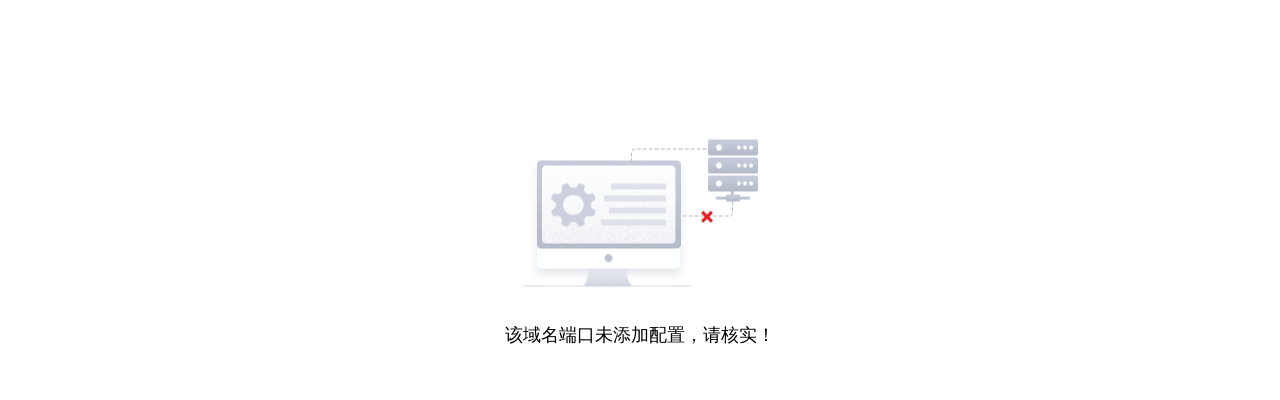

--- FILE ---
content_type: text/html
request_url: http://www.giyupacking.com/1289.html
body_size: 5170
content:
<!DOCTYPE html>
<html>
<head>
    <meta charset="UTF-8">
    <title>访问默认页！</title>
</head>
<style>
    html, body{
        margin: 0;
        padding: 0;
    }
    .center {
        margin: 0;
        position: absolute;
        top: 35%;
        left: 50%;
        -ms-transform: translate(-50%, -50%);
        transform: translate(-50%, -50%);
    }
    div {
        text-align: center;
    }
    p {
        text-align: center;
        font-size: 18px;
    }
    img {
        margin-bottom: 13px;
    }
</style>
<body>
    <div class="center">
        <div>
            <img src="[data-uri]" alt="图片Base64编码" style="max-width:90%; max-height:2000px;"/>
        </div>  
        <p>该域名端口未添加配置，请核实！</p>  
    </div>
<script defer src="https://static.cloudflareinsights.com/beacon.min.js/vcd15cbe7772f49c399c6a5babf22c1241717689176015" integrity="sha512-ZpsOmlRQV6y907TI0dKBHq9Md29nnaEIPlkf84rnaERnq6zvWvPUqr2ft8M1aS28oN72PdrCzSjY4U6VaAw1EQ==" data-cf-beacon='{"version":"2024.11.0","token":"ea0ea931bfd74eeeb251db44052d568c","r":1,"server_timing":{"name":{"cfCacheStatus":true,"cfEdge":true,"cfExtPri":true,"cfL4":true,"cfOrigin":true,"cfSpeedBrain":true},"location_startswith":null}}' crossorigin="anonymous"></script>
</body>
</html>